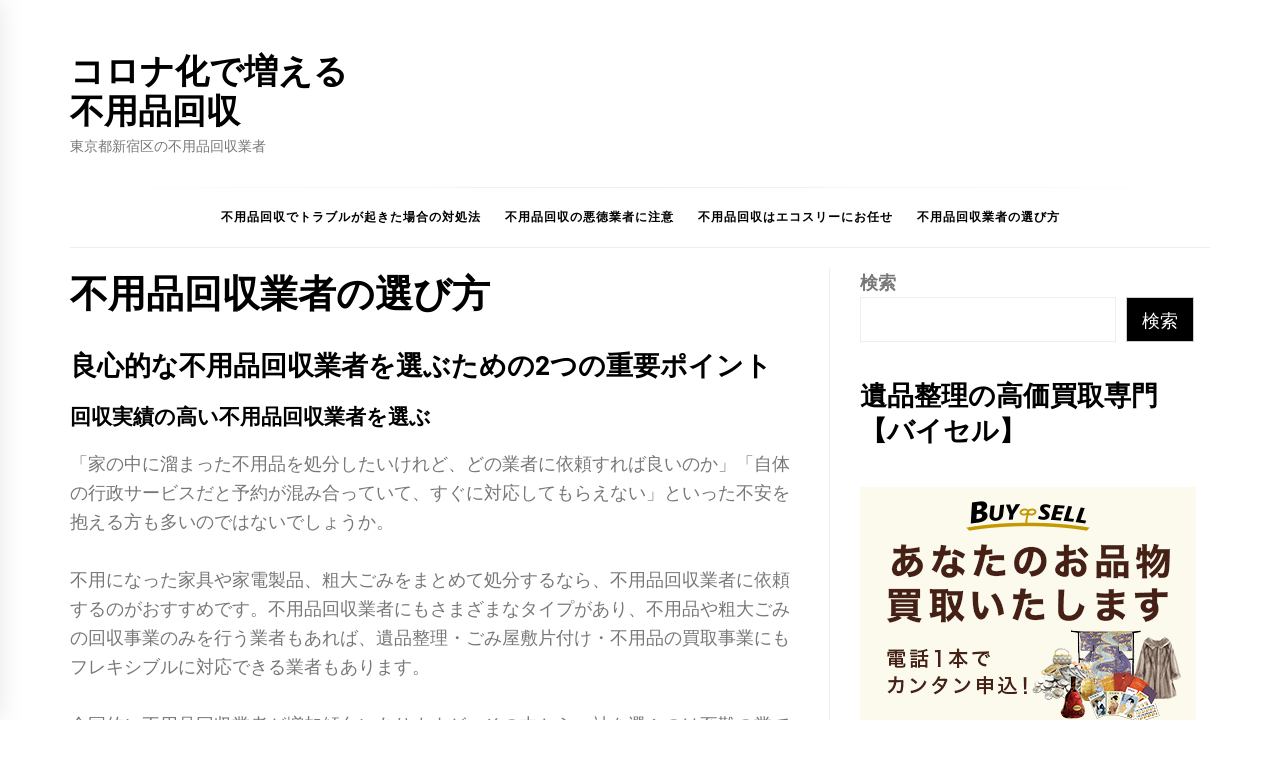

--- FILE ---
content_type: text/html; charset=UTF-8
request_url: https://concierge-junko.com/
body_size: 11998
content:
<!DOCTYPE html>
<html lang="ja">
<head>
    <meta charset="UTF-8">
    <meta name="viewport" content="width=device-width, initial-scale=1.0, maximum-scale=1.0, user-scalable=no" />
    <link rel="profile" href="https://gmpg.org/xfn/11">

    <title>コロナ化で増える不用品回収 &#8211; 東京都新宿区の不用品回収業者</title>
<meta name='robots' content='max-image-preview:large' />
<link rel="alternate" type="application/rss+xml" title="コロナ化で増える不用品回収 &raquo; フィード" href="https://concierge-junko.com/feed/" />
<link rel="alternate" type="application/rss+xml" title="コロナ化で増える不用品回収 &raquo; コメントフィード" href="https://concierge-junko.com/comments/feed/" />
<link rel="alternate" title="oEmbed (JSON)" type="application/json+oembed" href="https://concierge-junko.com/wp-json/oembed/1.0/embed?url=https%3A%2F%2Fconcierge-junko.com%2F" />
<link rel="alternate" title="oEmbed (XML)" type="text/xml+oembed" href="https://concierge-junko.com/wp-json/oembed/1.0/embed?url=https%3A%2F%2Fconcierge-junko.com%2F&#038;format=xml" />
<style id='wp-img-auto-sizes-contain-inline-css' type='text/css'>
img:is([sizes=auto i],[sizes^="auto," i]){contain-intrinsic-size:3000px 1500px}
/*# sourceURL=wp-img-auto-sizes-contain-inline-css */
</style>
<style id='wp-emoji-styles-inline-css' type='text/css'>

	img.wp-smiley, img.emoji {
		display: inline !important;
		border: none !important;
		box-shadow: none !important;
		height: 1em !important;
		width: 1em !important;
		margin: 0 0.07em !important;
		vertical-align: -0.1em !important;
		background: none !important;
		padding: 0 !important;
	}
/*# sourceURL=wp-emoji-styles-inline-css */
</style>
<style id='wp-block-library-inline-css' type='text/css'>
:root{--wp-block-synced-color:#7a00df;--wp-block-synced-color--rgb:122,0,223;--wp-bound-block-color:var(--wp-block-synced-color);--wp-editor-canvas-background:#ddd;--wp-admin-theme-color:#007cba;--wp-admin-theme-color--rgb:0,124,186;--wp-admin-theme-color-darker-10:#006ba1;--wp-admin-theme-color-darker-10--rgb:0,107,160.5;--wp-admin-theme-color-darker-20:#005a87;--wp-admin-theme-color-darker-20--rgb:0,90,135;--wp-admin-border-width-focus:2px}@media (min-resolution:192dpi){:root{--wp-admin-border-width-focus:1.5px}}.wp-element-button{cursor:pointer}:root .has-very-light-gray-background-color{background-color:#eee}:root .has-very-dark-gray-background-color{background-color:#313131}:root .has-very-light-gray-color{color:#eee}:root .has-very-dark-gray-color{color:#313131}:root .has-vivid-green-cyan-to-vivid-cyan-blue-gradient-background{background:linear-gradient(135deg,#00d084,#0693e3)}:root .has-purple-crush-gradient-background{background:linear-gradient(135deg,#34e2e4,#4721fb 50%,#ab1dfe)}:root .has-hazy-dawn-gradient-background{background:linear-gradient(135deg,#faaca8,#dad0ec)}:root .has-subdued-olive-gradient-background{background:linear-gradient(135deg,#fafae1,#67a671)}:root .has-atomic-cream-gradient-background{background:linear-gradient(135deg,#fdd79a,#004a59)}:root .has-nightshade-gradient-background{background:linear-gradient(135deg,#330968,#31cdcf)}:root .has-midnight-gradient-background{background:linear-gradient(135deg,#020381,#2874fc)}:root{--wp--preset--font-size--normal:16px;--wp--preset--font-size--huge:42px}.has-regular-font-size{font-size:1em}.has-larger-font-size{font-size:2.625em}.has-normal-font-size{font-size:var(--wp--preset--font-size--normal)}.has-huge-font-size{font-size:var(--wp--preset--font-size--huge)}.has-text-align-center{text-align:center}.has-text-align-left{text-align:left}.has-text-align-right{text-align:right}.has-fit-text{white-space:nowrap!important}#end-resizable-editor-section{display:none}.aligncenter{clear:both}.items-justified-left{justify-content:flex-start}.items-justified-center{justify-content:center}.items-justified-right{justify-content:flex-end}.items-justified-space-between{justify-content:space-between}.screen-reader-text{border:0;clip-path:inset(50%);height:1px;margin:-1px;overflow:hidden;padding:0;position:absolute;width:1px;word-wrap:normal!important}.screen-reader-text:focus{background-color:#ddd;clip-path:none;color:#444;display:block;font-size:1em;height:auto;left:5px;line-height:normal;padding:15px 23px 14px;text-decoration:none;top:5px;width:auto;z-index:100000}html :where(.has-border-color){border-style:solid}html :where([style*=border-top-color]){border-top-style:solid}html :where([style*=border-right-color]){border-right-style:solid}html :where([style*=border-bottom-color]){border-bottom-style:solid}html :where([style*=border-left-color]){border-left-style:solid}html :where([style*=border-width]){border-style:solid}html :where([style*=border-top-width]){border-top-style:solid}html :where([style*=border-right-width]){border-right-style:solid}html :where([style*=border-bottom-width]){border-bottom-style:solid}html :where([style*=border-left-width]){border-left-style:solid}html :where(img[class*=wp-image-]){height:auto;max-width:100%}:where(figure){margin:0 0 1em}html :where(.is-position-sticky){--wp-admin--admin-bar--position-offset:var(--wp-admin--admin-bar--height,0px)}@media screen and (max-width:600px){html :where(.is-position-sticky){--wp-admin--admin-bar--position-offset:0px}}

/*# sourceURL=wp-block-library-inline-css */
</style><style id='wp-block-heading-inline-css' type='text/css'>
h1:where(.wp-block-heading).has-background,h2:where(.wp-block-heading).has-background,h3:where(.wp-block-heading).has-background,h4:where(.wp-block-heading).has-background,h5:where(.wp-block-heading).has-background,h6:where(.wp-block-heading).has-background{padding:1.25em 2.375em}h1.has-text-align-left[style*=writing-mode]:where([style*=vertical-lr]),h1.has-text-align-right[style*=writing-mode]:where([style*=vertical-rl]),h2.has-text-align-left[style*=writing-mode]:where([style*=vertical-lr]),h2.has-text-align-right[style*=writing-mode]:where([style*=vertical-rl]),h3.has-text-align-left[style*=writing-mode]:where([style*=vertical-lr]),h3.has-text-align-right[style*=writing-mode]:where([style*=vertical-rl]),h4.has-text-align-left[style*=writing-mode]:where([style*=vertical-lr]),h4.has-text-align-right[style*=writing-mode]:where([style*=vertical-rl]),h5.has-text-align-left[style*=writing-mode]:where([style*=vertical-lr]),h5.has-text-align-right[style*=writing-mode]:where([style*=vertical-rl]),h6.has-text-align-left[style*=writing-mode]:where([style*=vertical-lr]),h6.has-text-align-right[style*=writing-mode]:where([style*=vertical-rl]){rotate:180deg}
/*# sourceURL=https://concierge-junko.com/wp-includes/blocks/heading/style.min.css */
</style>
<style id='wp-block-image-inline-css' type='text/css'>
.wp-block-image>a,.wp-block-image>figure>a{display:inline-block}.wp-block-image img{box-sizing:border-box;height:auto;max-width:100%;vertical-align:bottom}@media not (prefers-reduced-motion){.wp-block-image img.hide{visibility:hidden}.wp-block-image img.show{animation:show-content-image .4s}}.wp-block-image[style*=border-radius] img,.wp-block-image[style*=border-radius]>a{border-radius:inherit}.wp-block-image.has-custom-border img{box-sizing:border-box}.wp-block-image.aligncenter{text-align:center}.wp-block-image.alignfull>a,.wp-block-image.alignwide>a{width:100%}.wp-block-image.alignfull img,.wp-block-image.alignwide img{height:auto;width:100%}.wp-block-image .aligncenter,.wp-block-image .alignleft,.wp-block-image .alignright,.wp-block-image.aligncenter,.wp-block-image.alignleft,.wp-block-image.alignright{display:table}.wp-block-image .aligncenter>figcaption,.wp-block-image .alignleft>figcaption,.wp-block-image .alignright>figcaption,.wp-block-image.aligncenter>figcaption,.wp-block-image.alignleft>figcaption,.wp-block-image.alignright>figcaption{caption-side:bottom;display:table-caption}.wp-block-image .alignleft{float:left;margin:.5em 1em .5em 0}.wp-block-image .alignright{float:right;margin:.5em 0 .5em 1em}.wp-block-image .aligncenter{margin-left:auto;margin-right:auto}.wp-block-image :where(figcaption){margin-bottom:1em;margin-top:.5em}.wp-block-image.is-style-circle-mask img{border-radius:9999px}@supports ((-webkit-mask-image:none) or (mask-image:none)) or (-webkit-mask-image:none){.wp-block-image.is-style-circle-mask img{border-radius:0;-webkit-mask-image:url('data:image/svg+xml;utf8,<svg viewBox="0 0 100 100" xmlns="http://www.w3.org/2000/svg"><circle cx="50" cy="50" r="50"/></svg>');mask-image:url('data:image/svg+xml;utf8,<svg viewBox="0 0 100 100" xmlns="http://www.w3.org/2000/svg"><circle cx="50" cy="50" r="50"/></svg>');mask-mode:alpha;-webkit-mask-position:center;mask-position:center;-webkit-mask-repeat:no-repeat;mask-repeat:no-repeat;-webkit-mask-size:contain;mask-size:contain}}:root :where(.wp-block-image.is-style-rounded img,.wp-block-image .is-style-rounded img){border-radius:9999px}.wp-block-image figure{margin:0}.wp-lightbox-container{display:flex;flex-direction:column;position:relative}.wp-lightbox-container img{cursor:zoom-in}.wp-lightbox-container img:hover+button{opacity:1}.wp-lightbox-container button{align-items:center;backdrop-filter:blur(16px) saturate(180%);background-color:#5a5a5a40;border:none;border-radius:4px;cursor:zoom-in;display:flex;height:20px;justify-content:center;opacity:0;padding:0;position:absolute;right:16px;text-align:center;top:16px;width:20px;z-index:100}@media not (prefers-reduced-motion){.wp-lightbox-container button{transition:opacity .2s ease}}.wp-lightbox-container button:focus-visible{outline:3px auto #5a5a5a40;outline:3px auto -webkit-focus-ring-color;outline-offset:3px}.wp-lightbox-container button:hover{cursor:pointer;opacity:1}.wp-lightbox-container button:focus{opacity:1}.wp-lightbox-container button:focus,.wp-lightbox-container button:hover,.wp-lightbox-container button:not(:hover):not(:active):not(.has-background){background-color:#5a5a5a40;border:none}.wp-lightbox-overlay{box-sizing:border-box;cursor:zoom-out;height:100vh;left:0;overflow:hidden;position:fixed;top:0;visibility:hidden;width:100%;z-index:100000}.wp-lightbox-overlay .close-button{align-items:center;cursor:pointer;display:flex;justify-content:center;min-height:40px;min-width:40px;padding:0;position:absolute;right:calc(env(safe-area-inset-right) + 16px);top:calc(env(safe-area-inset-top) + 16px);z-index:5000000}.wp-lightbox-overlay .close-button:focus,.wp-lightbox-overlay .close-button:hover,.wp-lightbox-overlay .close-button:not(:hover):not(:active):not(.has-background){background:none;border:none}.wp-lightbox-overlay .lightbox-image-container{height:var(--wp--lightbox-container-height);left:50%;overflow:hidden;position:absolute;top:50%;transform:translate(-50%,-50%);transform-origin:top left;width:var(--wp--lightbox-container-width);z-index:9999999999}.wp-lightbox-overlay .wp-block-image{align-items:center;box-sizing:border-box;display:flex;height:100%;justify-content:center;margin:0;position:relative;transform-origin:0 0;width:100%;z-index:3000000}.wp-lightbox-overlay .wp-block-image img{height:var(--wp--lightbox-image-height);min-height:var(--wp--lightbox-image-height);min-width:var(--wp--lightbox-image-width);width:var(--wp--lightbox-image-width)}.wp-lightbox-overlay .wp-block-image figcaption{display:none}.wp-lightbox-overlay button{background:none;border:none}.wp-lightbox-overlay .scrim{background-color:#fff;height:100%;opacity:.9;position:absolute;width:100%;z-index:2000000}.wp-lightbox-overlay.active{visibility:visible}@media not (prefers-reduced-motion){.wp-lightbox-overlay.active{animation:turn-on-visibility .25s both}.wp-lightbox-overlay.active img{animation:turn-on-visibility .35s both}.wp-lightbox-overlay.show-closing-animation:not(.active){animation:turn-off-visibility .35s both}.wp-lightbox-overlay.show-closing-animation:not(.active) img{animation:turn-off-visibility .25s both}.wp-lightbox-overlay.zoom.active{animation:none;opacity:1;visibility:visible}.wp-lightbox-overlay.zoom.active .lightbox-image-container{animation:lightbox-zoom-in .4s}.wp-lightbox-overlay.zoom.active .lightbox-image-container img{animation:none}.wp-lightbox-overlay.zoom.active .scrim{animation:turn-on-visibility .4s forwards}.wp-lightbox-overlay.zoom.show-closing-animation:not(.active){animation:none}.wp-lightbox-overlay.zoom.show-closing-animation:not(.active) .lightbox-image-container{animation:lightbox-zoom-out .4s}.wp-lightbox-overlay.zoom.show-closing-animation:not(.active) .lightbox-image-container img{animation:none}.wp-lightbox-overlay.zoom.show-closing-animation:not(.active) .scrim{animation:turn-off-visibility .4s forwards}}@keyframes show-content-image{0%{visibility:hidden}99%{visibility:hidden}to{visibility:visible}}@keyframes turn-on-visibility{0%{opacity:0}to{opacity:1}}@keyframes turn-off-visibility{0%{opacity:1;visibility:visible}99%{opacity:0;visibility:visible}to{opacity:0;visibility:hidden}}@keyframes lightbox-zoom-in{0%{transform:translate(calc((-100vw + var(--wp--lightbox-scrollbar-width))/2 + var(--wp--lightbox-initial-left-position)),calc(-50vh + var(--wp--lightbox-initial-top-position))) scale(var(--wp--lightbox-scale))}to{transform:translate(-50%,-50%) scale(1)}}@keyframes lightbox-zoom-out{0%{transform:translate(-50%,-50%) scale(1);visibility:visible}99%{visibility:visible}to{transform:translate(calc((-100vw + var(--wp--lightbox-scrollbar-width))/2 + var(--wp--lightbox-initial-left-position)),calc(-50vh + var(--wp--lightbox-initial-top-position))) scale(var(--wp--lightbox-scale));visibility:hidden}}
/*# sourceURL=https://concierge-junko.com/wp-includes/blocks/image/style.min.css */
</style>
<style id='wp-block-image-theme-inline-css' type='text/css'>
:root :where(.wp-block-image figcaption){color:#555;font-size:13px;text-align:center}.is-dark-theme :root :where(.wp-block-image figcaption){color:#ffffffa6}.wp-block-image{margin:0 0 1em}
/*# sourceURL=https://concierge-junko.com/wp-includes/blocks/image/theme.min.css */
</style>
<style id='wp-block-list-inline-css' type='text/css'>
ol,ul{box-sizing:border-box}:root :where(.wp-block-list.has-background){padding:1.25em 2.375em}
/*# sourceURL=https://concierge-junko.com/wp-includes/blocks/list/style.min.css */
</style>
<style id='wp-block-search-inline-css' type='text/css'>
.wp-block-search__button{margin-left:10px;word-break:normal}.wp-block-search__button.has-icon{line-height:0}.wp-block-search__button svg{height:1.25em;min-height:24px;min-width:24px;width:1.25em;fill:currentColor;vertical-align:text-bottom}:where(.wp-block-search__button){border:1px solid #ccc;padding:6px 10px}.wp-block-search__inside-wrapper{display:flex;flex:auto;flex-wrap:nowrap;max-width:100%}.wp-block-search__label{width:100%}.wp-block-search.wp-block-search__button-only .wp-block-search__button{box-sizing:border-box;display:flex;flex-shrink:0;justify-content:center;margin-left:0;max-width:100%}.wp-block-search.wp-block-search__button-only .wp-block-search__inside-wrapper{min-width:0!important;transition-property:width}.wp-block-search.wp-block-search__button-only .wp-block-search__input{flex-basis:100%;transition-duration:.3s}.wp-block-search.wp-block-search__button-only.wp-block-search__searchfield-hidden,.wp-block-search.wp-block-search__button-only.wp-block-search__searchfield-hidden .wp-block-search__inside-wrapper{overflow:hidden}.wp-block-search.wp-block-search__button-only.wp-block-search__searchfield-hidden .wp-block-search__input{border-left-width:0!important;border-right-width:0!important;flex-basis:0;flex-grow:0;margin:0;min-width:0!important;padding-left:0!important;padding-right:0!important;width:0!important}:where(.wp-block-search__input){appearance:none;border:1px solid #949494;flex-grow:1;font-family:inherit;font-size:inherit;font-style:inherit;font-weight:inherit;letter-spacing:inherit;line-height:inherit;margin-left:0;margin-right:0;min-width:3rem;padding:8px;text-decoration:unset!important;text-transform:inherit}:where(.wp-block-search__button-inside .wp-block-search__inside-wrapper){background-color:#fff;border:1px solid #949494;box-sizing:border-box;padding:4px}:where(.wp-block-search__button-inside .wp-block-search__inside-wrapper) .wp-block-search__input{border:none;border-radius:0;padding:0 4px}:where(.wp-block-search__button-inside .wp-block-search__inside-wrapper) .wp-block-search__input:focus{outline:none}:where(.wp-block-search__button-inside .wp-block-search__inside-wrapper) :where(.wp-block-search__button){padding:4px 8px}.wp-block-search.aligncenter .wp-block-search__inside-wrapper{margin:auto}.wp-block[data-align=right] .wp-block-search.wp-block-search__button-only .wp-block-search__inside-wrapper{float:right}
/*# sourceURL=https://concierge-junko.com/wp-includes/blocks/search/style.min.css */
</style>
<style id='wp-block-search-theme-inline-css' type='text/css'>
.wp-block-search .wp-block-search__label{font-weight:700}.wp-block-search__button{border:1px solid #ccc;padding:.375em .625em}
/*# sourceURL=https://concierge-junko.com/wp-includes/blocks/search/theme.min.css */
</style>
<style id='wp-block-paragraph-inline-css' type='text/css'>
.is-small-text{font-size:.875em}.is-regular-text{font-size:1em}.is-large-text{font-size:2.25em}.is-larger-text{font-size:3em}.has-drop-cap:not(:focus):first-letter{float:left;font-size:8.4em;font-style:normal;font-weight:100;line-height:.68;margin:.05em .1em 0 0;text-transform:uppercase}body.rtl .has-drop-cap:not(:focus):first-letter{float:none;margin-left:.1em}p.has-drop-cap.has-background{overflow:hidden}:root :where(p.has-background){padding:1.25em 2.375em}:where(p.has-text-color:not(.has-link-color)) a{color:inherit}p.has-text-align-left[style*="writing-mode:vertical-lr"],p.has-text-align-right[style*="writing-mode:vertical-rl"]{rotate:180deg}
/*# sourceURL=https://concierge-junko.com/wp-includes/blocks/paragraph/style.min.css */
</style>
<style id='global-styles-inline-css' type='text/css'>
:root{--wp--preset--aspect-ratio--square: 1;--wp--preset--aspect-ratio--4-3: 4/3;--wp--preset--aspect-ratio--3-4: 3/4;--wp--preset--aspect-ratio--3-2: 3/2;--wp--preset--aspect-ratio--2-3: 2/3;--wp--preset--aspect-ratio--16-9: 16/9;--wp--preset--aspect-ratio--9-16: 9/16;--wp--preset--color--black: #000000;--wp--preset--color--cyan-bluish-gray: #abb8c3;--wp--preset--color--white: #ffffff;--wp--preset--color--pale-pink: #f78da7;--wp--preset--color--vivid-red: #cf2e2e;--wp--preset--color--luminous-vivid-orange: #ff6900;--wp--preset--color--luminous-vivid-amber: #fcb900;--wp--preset--color--light-green-cyan: #7bdcb5;--wp--preset--color--vivid-green-cyan: #00d084;--wp--preset--color--pale-cyan-blue: #8ed1fc;--wp--preset--color--vivid-cyan-blue: #0693e3;--wp--preset--color--vivid-purple: #9b51e0;--wp--preset--gradient--vivid-cyan-blue-to-vivid-purple: linear-gradient(135deg,rgb(6,147,227) 0%,rgb(155,81,224) 100%);--wp--preset--gradient--light-green-cyan-to-vivid-green-cyan: linear-gradient(135deg,rgb(122,220,180) 0%,rgb(0,208,130) 100%);--wp--preset--gradient--luminous-vivid-amber-to-luminous-vivid-orange: linear-gradient(135deg,rgb(252,185,0) 0%,rgb(255,105,0) 100%);--wp--preset--gradient--luminous-vivid-orange-to-vivid-red: linear-gradient(135deg,rgb(255,105,0) 0%,rgb(207,46,46) 100%);--wp--preset--gradient--very-light-gray-to-cyan-bluish-gray: linear-gradient(135deg,rgb(238,238,238) 0%,rgb(169,184,195) 100%);--wp--preset--gradient--cool-to-warm-spectrum: linear-gradient(135deg,rgb(74,234,220) 0%,rgb(151,120,209) 20%,rgb(207,42,186) 40%,rgb(238,44,130) 60%,rgb(251,105,98) 80%,rgb(254,248,76) 100%);--wp--preset--gradient--blush-light-purple: linear-gradient(135deg,rgb(255,206,236) 0%,rgb(152,150,240) 100%);--wp--preset--gradient--blush-bordeaux: linear-gradient(135deg,rgb(254,205,165) 0%,rgb(254,45,45) 50%,rgb(107,0,62) 100%);--wp--preset--gradient--luminous-dusk: linear-gradient(135deg,rgb(255,203,112) 0%,rgb(199,81,192) 50%,rgb(65,88,208) 100%);--wp--preset--gradient--pale-ocean: linear-gradient(135deg,rgb(255,245,203) 0%,rgb(182,227,212) 50%,rgb(51,167,181) 100%);--wp--preset--gradient--electric-grass: linear-gradient(135deg,rgb(202,248,128) 0%,rgb(113,206,126) 100%);--wp--preset--gradient--midnight: linear-gradient(135deg,rgb(2,3,129) 0%,rgb(40,116,252) 100%);--wp--preset--font-size--small: 13px;--wp--preset--font-size--medium: 20px;--wp--preset--font-size--large: 36px;--wp--preset--font-size--x-large: 42px;--wp--preset--spacing--20: 0.44rem;--wp--preset--spacing--30: 0.67rem;--wp--preset--spacing--40: 1rem;--wp--preset--spacing--50: 1.5rem;--wp--preset--spacing--60: 2.25rem;--wp--preset--spacing--70: 3.38rem;--wp--preset--spacing--80: 5.06rem;--wp--preset--shadow--natural: 6px 6px 9px rgba(0, 0, 0, 0.2);--wp--preset--shadow--deep: 12px 12px 50px rgba(0, 0, 0, 0.4);--wp--preset--shadow--sharp: 6px 6px 0px rgba(0, 0, 0, 0.2);--wp--preset--shadow--outlined: 6px 6px 0px -3px rgb(255, 255, 255), 6px 6px rgb(0, 0, 0);--wp--preset--shadow--crisp: 6px 6px 0px rgb(0, 0, 0);}:where(.is-layout-flex){gap: 0.5em;}:where(.is-layout-grid){gap: 0.5em;}body .is-layout-flex{display: flex;}.is-layout-flex{flex-wrap: wrap;align-items: center;}.is-layout-flex > :is(*, div){margin: 0;}body .is-layout-grid{display: grid;}.is-layout-grid > :is(*, div){margin: 0;}:where(.wp-block-columns.is-layout-flex){gap: 2em;}:where(.wp-block-columns.is-layout-grid){gap: 2em;}:where(.wp-block-post-template.is-layout-flex){gap: 1.25em;}:where(.wp-block-post-template.is-layout-grid){gap: 1.25em;}.has-black-color{color: var(--wp--preset--color--black) !important;}.has-cyan-bluish-gray-color{color: var(--wp--preset--color--cyan-bluish-gray) !important;}.has-white-color{color: var(--wp--preset--color--white) !important;}.has-pale-pink-color{color: var(--wp--preset--color--pale-pink) !important;}.has-vivid-red-color{color: var(--wp--preset--color--vivid-red) !important;}.has-luminous-vivid-orange-color{color: var(--wp--preset--color--luminous-vivid-orange) !important;}.has-luminous-vivid-amber-color{color: var(--wp--preset--color--luminous-vivid-amber) !important;}.has-light-green-cyan-color{color: var(--wp--preset--color--light-green-cyan) !important;}.has-vivid-green-cyan-color{color: var(--wp--preset--color--vivid-green-cyan) !important;}.has-pale-cyan-blue-color{color: var(--wp--preset--color--pale-cyan-blue) !important;}.has-vivid-cyan-blue-color{color: var(--wp--preset--color--vivid-cyan-blue) !important;}.has-vivid-purple-color{color: var(--wp--preset--color--vivid-purple) !important;}.has-black-background-color{background-color: var(--wp--preset--color--black) !important;}.has-cyan-bluish-gray-background-color{background-color: var(--wp--preset--color--cyan-bluish-gray) !important;}.has-white-background-color{background-color: var(--wp--preset--color--white) !important;}.has-pale-pink-background-color{background-color: var(--wp--preset--color--pale-pink) !important;}.has-vivid-red-background-color{background-color: var(--wp--preset--color--vivid-red) !important;}.has-luminous-vivid-orange-background-color{background-color: var(--wp--preset--color--luminous-vivid-orange) !important;}.has-luminous-vivid-amber-background-color{background-color: var(--wp--preset--color--luminous-vivid-amber) !important;}.has-light-green-cyan-background-color{background-color: var(--wp--preset--color--light-green-cyan) !important;}.has-vivid-green-cyan-background-color{background-color: var(--wp--preset--color--vivid-green-cyan) !important;}.has-pale-cyan-blue-background-color{background-color: var(--wp--preset--color--pale-cyan-blue) !important;}.has-vivid-cyan-blue-background-color{background-color: var(--wp--preset--color--vivid-cyan-blue) !important;}.has-vivid-purple-background-color{background-color: var(--wp--preset--color--vivid-purple) !important;}.has-black-border-color{border-color: var(--wp--preset--color--black) !important;}.has-cyan-bluish-gray-border-color{border-color: var(--wp--preset--color--cyan-bluish-gray) !important;}.has-white-border-color{border-color: var(--wp--preset--color--white) !important;}.has-pale-pink-border-color{border-color: var(--wp--preset--color--pale-pink) !important;}.has-vivid-red-border-color{border-color: var(--wp--preset--color--vivid-red) !important;}.has-luminous-vivid-orange-border-color{border-color: var(--wp--preset--color--luminous-vivid-orange) !important;}.has-luminous-vivid-amber-border-color{border-color: var(--wp--preset--color--luminous-vivid-amber) !important;}.has-light-green-cyan-border-color{border-color: var(--wp--preset--color--light-green-cyan) !important;}.has-vivid-green-cyan-border-color{border-color: var(--wp--preset--color--vivid-green-cyan) !important;}.has-pale-cyan-blue-border-color{border-color: var(--wp--preset--color--pale-cyan-blue) !important;}.has-vivid-cyan-blue-border-color{border-color: var(--wp--preset--color--vivid-cyan-blue) !important;}.has-vivid-purple-border-color{border-color: var(--wp--preset--color--vivid-purple) !important;}.has-vivid-cyan-blue-to-vivid-purple-gradient-background{background: var(--wp--preset--gradient--vivid-cyan-blue-to-vivid-purple) !important;}.has-light-green-cyan-to-vivid-green-cyan-gradient-background{background: var(--wp--preset--gradient--light-green-cyan-to-vivid-green-cyan) !important;}.has-luminous-vivid-amber-to-luminous-vivid-orange-gradient-background{background: var(--wp--preset--gradient--luminous-vivid-amber-to-luminous-vivid-orange) !important;}.has-luminous-vivid-orange-to-vivid-red-gradient-background{background: var(--wp--preset--gradient--luminous-vivid-orange-to-vivid-red) !important;}.has-very-light-gray-to-cyan-bluish-gray-gradient-background{background: var(--wp--preset--gradient--very-light-gray-to-cyan-bluish-gray) !important;}.has-cool-to-warm-spectrum-gradient-background{background: var(--wp--preset--gradient--cool-to-warm-spectrum) !important;}.has-blush-light-purple-gradient-background{background: var(--wp--preset--gradient--blush-light-purple) !important;}.has-blush-bordeaux-gradient-background{background: var(--wp--preset--gradient--blush-bordeaux) !important;}.has-luminous-dusk-gradient-background{background: var(--wp--preset--gradient--luminous-dusk) !important;}.has-pale-ocean-gradient-background{background: var(--wp--preset--gradient--pale-ocean) !important;}.has-electric-grass-gradient-background{background: var(--wp--preset--gradient--electric-grass) !important;}.has-midnight-gradient-background{background: var(--wp--preset--gradient--midnight) !important;}.has-small-font-size{font-size: var(--wp--preset--font-size--small) !important;}.has-medium-font-size{font-size: var(--wp--preset--font-size--medium) !important;}.has-large-font-size{font-size: var(--wp--preset--font-size--large) !important;}.has-x-large-font-size{font-size: var(--wp--preset--font-size--x-large) !important;}
/*# sourceURL=global-styles-inline-css */
</style>

<style id='classic-theme-styles-inline-css' type='text/css'>
/*! This file is auto-generated */
.wp-block-button__link{color:#fff;background-color:#32373c;border-radius:9999px;box-shadow:none;text-decoration:none;padding:calc(.667em + 2px) calc(1.333em + 2px);font-size:1.125em}.wp-block-file__button{background:#32373c;color:#fff;text-decoration:none}
/*# sourceURL=/wp-includes/css/classic-themes.min.css */
</style>
<link rel='stylesheet' id='blog-prime-google-fonts-css' href='https://concierge-junko.com/wp-content/fonts/b516580fa5e94f1a47879ba39087204c.css?ver=1.4.1' type='text/css' media='all' />
<link rel='stylesheet' id='ionicons-css' href='https://concierge-junko.com/wp-content/themes/blog-prime/assets/lib/ionicons/css/ionicons.min.css?ver=6.9' type='text/css' media='all' />
<link rel='stylesheet' id='slick-css' href='https://concierge-junko.com/wp-content/themes/blog-prime/assets/lib/slick/css/slick.min.css?ver=6.9' type='text/css' media='all' />
<link rel='stylesheet' id='magnific-popup-css' href='https://concierge-junko.com/wp-content/themes/blog-prime/assets/lib/magnific-popup/magnific-popup.css?ver=6.9' type='text/css' media='all' />
<link rel='stylesheet' id='sidr-nav-css' href='https://concierge-junko.com/wp-content/themes/blog-prime/assets/lib/sidr/css/jquery.sidr.dark.css?ver=6.9' type='text/css' media='all' />
<link rel='stylesheet' id='aos-css' href='https://concierge-junko.com/wp-content/themes/blog-prime/assets/lib/aos/css/aos.css?ver=6.9' type='text/css' media='all' />
<link rel='stylesheet' id='blog-prime-style-css' href='https://concierge-junko.com/wp-content/themes/blog-prime/style.css?ver=1.4.1' type='text/css' media='all' />
<script type="text/javascript" src="https://concierge-junko.com/wp-includes/js/jquery/jquery.min.js?ver=3.7.1" id="jquery-core-js"></script>
<script type="text/javascript" src="https://concierge-junko.com/wp-includes/js/jquery/jquery-migrate.min.js?ver=3.4.1" id="jquery-migrate-js"></script>
<link rel="https://api.w.org/" href="https://concierge-junko.com/wp-json/" /><link rel="alternate" title="JSON" type="application/json" href="https://concierge-junko.com/wp-json/wp/v2/pages/6" /><link rel="EditURI" type="application/rsd+xml" title="RSD" href="https://concierge-junko.com/xmlrpc.php?rsd" />
<meta name="generator" content="WordPress 6.9" />
<link rel="canonical" href="https://concierge-junko.com/" />
<link rel='shortlink' href='https://concierge-junko.com/' />
</head>

<body class="home wp-singular page-template-default page page-id-6 wp-embed-responsive wp-theme-blog-prime right-sidebar no-offcanvas">

<div id="page" class="site">
    <a class="skip-link screen-reader-text" href="#content">コンテンツへスキップ</a>

    
    <header id="masthead" class="site-header " >
        
        <div class="site-middlebar twp-align-left">
            <div class="wrapper">
                <div class="middlebar-items">

                    <div class="site-branding">
                                                    <p class="site-title">
                                <a href="https://concierge-junko.com/" rel="home">コロナ化で増える不用品回収</a>
                            </p>
                                                    <p class="site-description">
                               <span>東京都新宿区の不用品回収業者</span>
                            </p>
                                            </div><!-- .site-branding -->

                    
                </div>
            </div>
        </div>
        <nav id="site-navigation" class="main-navigation">
            <div class="wrapper">
                <div class="navigation-area">

                                        <div class="nav-right">
                        
                                                
                    </div>

                    <div class="toggle-menu" aria-controls="primary-menu" aria-expanded="false">
                        <a class="offcanvas-toggle" href="#">
                            <div class="trigger-icon">
                               <span class="menu-label">
                                    メニュー                                </span>
                            </div>
                        </a>
                    </div>

                    <div id="primary-menu" class="menu"><ul>
<li class="page_item page-item-13"><a href="https://concierge-junko.com/%e4%b8%8d%e7%94%a8%e5%93%81%e5%9b%9e%e5%8f%8e%e3%81%a7%e3%83%88%e3%83%a9%e3%83%96%e3%83%ab%e3%81%8c%e8%b5%b7%e3%81%8d%e3%81%9f%e5%a0%b4%e5%90%88%e3%81%ae%e5%af%be%e5%87%a6%e6%b3%95/">不用品回収でトラブルが起きた場合の対処法</a></li>
<li class="page_item page-item-10"><a href="https://concierge-junko.com/%e4%b8%8d%e7%94%a8%e5%93%81%e5%9b%9e%e5%8f%8e%e3%81%ae%e6%82%aa%e5%be%b3%e6%a5%ad%e8%80%85%e3%81%ab%e6%b3%a8%e6%84%8f/">不用品回収の悪徳業者に注意</a></li>
<li class="page_item page-item-15"><a href="https://concierge-junko.com/%e4%b8%8d%e7%94%a8%e5%93%81%e5%9b%9e%e5%8f%8e%e3%81%af%e3%82%a8%e3%82%b3%e3%82%b9%e3%83%aa%e3%83%bc%e3%81%ab%e3%81%8a%e4%bb%bb%e3%81%9b/">不用品回収はエコスリーにお任せ</a></li>
<li class="page_item page-item-6 current_page_item"><a href="https://concierge-junko.com/" aria-current="page">不用品回収業者の選び方</a></li>
</ul></div>
                </div>
            </div>
        </nav><!-- #site-navigation -->
    </header><!-- #masthead -->

    
    
    <div id="content" class="site-content">
	<div id="primary" class="content-area">
		<main id="main" class="site-main">

				        	<header class="entry-header"><h1 class="entry-title entry-title-big">不用品回収業者の選び方</h1></header>
	        
<article id="post-6" class="post-6 page type-page status-publish hentry">

	<div class="entry-content">
		
<h2 class="wp-block-heading">良心的な不用品回収業者を選ぶための2つの重要ポイント</h2>



<h3 class="wp-block-heading">回収実績の高い不用品回収業者を選ぶ</h3>



<p>「家の中に溜まった不用品を処分したいけれど、どの業者に依頼すれば良いのか」「自体の行政サービスだと予約が混み合っていて、すぐに対応してもらえない」といった不安を抱える方も多いのではないでしょうか。<br><br>不用になった家具や家電製品、粗大ごみをまとめて処分するなら、不用品回収業者に依頼するのがおすすめです。不用品回収業者にもさまざまなタイプがあり、不用品や粗大ごみの回収事業のみを行う業者もあれば、遺品整理・ごみ屋敷片付け・不用品の買取事業にもフレキシブルに対応できる業者もあります。<br><br>全国的に不用品回収業者が増加傾向にありますが、その中から一社を選ぶのは至難の業です。慌てず急がず、時間と労力をかけて複数の業者をピックアップしてみて、各社のサービス内容と回収実績について情報収集しておくと良いでしょう。<br><br>不用品回収業者のホームページを閲覧して、所在地・連絡先電話番号・設立年月日 (創業年月日)・事業内容などの情報をチェックしてみて下さい。</p>



<figure class="wp-block-image size-full"><img fetchpriority="high" decoding="async" width="640" height="427" src="https://concierge-junko.com/wp-content/uploads/2023/03/冷蔵庫の不用品回収.jpg" alt="" class="wp-image-8" srcset="https://concierge-junko.com/wp-content/uploads/2023/03/冷蔵庫の不用品回収.jpg 640w, https://concierge-junko.com/wp-content/uploads/2023/03/冷蔵庫の不用品回収-300x200.jpg 300w" sizes="(max-width: 640px) 100vw, 640px" /></figure>



<h3 class="wp-block-heading">料金体系と補償内容を事前に確認</h3>



<p><a href="https://eco-3.jp/tokyo/shinjuku">新宿区の不用品回収業者</a>で失敗しないためには、各社のサービス内容・料金体系について事前に把握しておく必要があります。<br><br>不用品回収業者独自で料金を設定しているため、複数の業者で料金を比較してみると、同じ依頼内容でも費用が安くなる場合もあれば、割高になるケースもあります。料金が安くてサービスの良い業者をお探しの方は、複数の業者で事前に見積もりを提示してもらうと良いでしょう。<br><br>無料の一括見積もり比較サイトを活用して、複数社で料金体系やサービス内容を比較することもできます。しかし、料金が安いからという単純な理由で急いで業者を決めるのは、あまりおすすめできません。料金が安くてもサービス内容の質が低い業者を選んでしまうと、トラブルになるリスクもあります。<br><br>室内からの不用品搬出作業の際に、床や壁に傷をつけた場合など賠償責任が生じた場合に備えて、損害賠償保険に加入しているかどうか、事前に確認しておくといざという時にも安心です。</p>



<h2 class="wp-block-heading">新宿区の不用品回収</h2>



<p>新宿区では、不用品回収に関して以下のような方法があります。</p>



<ol class="wp-block-list">
<li>新宿区の粗大ごみ回収: 新宿区では、市が指定する日に不用品を出すことができます。粗大ごみ回収の日程や出し方については、新宿区のホームページや区役所の環境衛生課に問い合わせることができます。</li>



<li>不用品回収サービス業者の利用: 新宿区内には、不用品回収を専門に行っている業者があります。これらの業者に依頼することで、不用品を適切に処理してもらうことができます。業者によっては、回収に費用がかかる場合や回収可能な品目に制限がある場合もあるので、事前に確認してください。</li>



<li>リサイクル施設への持ち込み: 不用品のうち、リサイクル可能なものや再利用できるものがある場合は、新宿区内のリサイクル施設に持ち込むことができます。リサイクル施設は、新宿区のホームページや区役所の環境衛生課で詳細を確認してください。</li>
</ol>



<p>不用品を処分する際には、環境に配慮した方法を選ぶことが重要です。再利用やリサイクルが可能な品目は、それぞれの方法で適切に処理されることになります。また、区の指定する回収日や業者の手配方法、料金などは、新宿区の公式ウェブサイトや区役所にお問い合わせいただくことをおすすめします。</p>
	</div><!-- .entry-content -->

	</article><!-- #post-6 -->

		</main><!-- #main -->
	</div><!-- #primary -->


<aside id="secondary" class="widget-area">
	<div id="block-2" class="widget widget_block widget_search"><form role="search" method="get" action="https://concierge-junko.com/" class="wp-block-search__button-outside wp-block-search__text-button wp-block-search"    ><label class="wp-block-search__label" for="wp-block-search__input-1" >検索</label><div class="wp-block-search__inside-wrapper" ><input class="wp-block-search__input" id="wp-block-search__input-1" placeholder="" value="" type="search" name="s" required /><button aria-label="検索" class="wp-block-search__button wp-element-button" type="submit" >検索</button></div></form></div><div id="block-7" class="widget widget_block">
<h2 class="wp-block-heading">遺品整理の高価買取専門【バイセル】</h2>
</div><div id="block-8" class="widget widget_block widget_media_image">
<figure class="wp-block-image"><img decoding="async" src="https://www20.a8.net/svt/bgt?aid=220525974303&amp;wid=006&amp;eno=01&amp;mid=s00000012923013011000&amp;mc=1" alt=""/></figure>
</div></aside><!-- #secondary -->

</div><!-- #content -->

<div id="offcanvas-menu">

    <a class="skip-link-offcanvas-menu-first" href="javascript:void(0)"></a>

    <div class="close-offcanvas-menu offcanvas-item">
        <a href="javascript:void(0)" class="offcanvas-close">
            <span>
               閉じる            </span>
            <span class="ion-ios-close-empty meta-icon meta-icon-large"></span>
        </a>
    </div>

    <div id="primary-nav-offcanvas" class="offcanvas-navigation offcanvas-item">
        <div class="offcanvas-title">
            メニュー        </div>
        <div id="primary-menu" class="menu"><ul>
<li class="page_item page-item-13"><a href="https://concierge-junko.com/%e4%b8%8d%e7%94%a8%e5%93%81%e5%9b%9e%e5%8f%8e%e3%81%a7%e3%83%88%e3%83%a9%e3%83%96%e3%83%ab%e3%81%8c%e8%b5%b7%e3%81%8d%e3%81%9f%e5%a0%b4%e5%90%88%e3%81%ae%e5%af%be%e5%87%a6%e6%b3%95/">不用品回収でトラブルが起きた場合の対処法</a></li>
<li class="page_item page-item-10"><a href="https://concierge-junko.com/%e4%b8%8d%e7%94%a8%e5%93%81%e5%9b%9e%e5%8f%8e%e3%81%ae%e6%82%aa%e5%be%b3%e6%a5%ad%e8%80%85%e3%81%ab%e6%b3%a8%e6%84%8f/">不用品回収の悪徳業者に注意</a></li>
<li class="page_item page-item-15"><a href="https://concierge-junko.com/%e4%b8%8d%e7%94%a8%e5%93%81%e5%9b%9e%e5%8f%8e%e3%81%af%e3%82%a8%e3%82%b3%e3%82%b9%e3%83%aa%e3%83%bc%e3%81%ab%e3%81%8a%e4%bb%bb%e3%81%9b/">不用品回収はエコスリーにお任せ</a></li>
<li class="page_item page-item-6 current_page_item"><a href="https://concierge-junko.com/" aria-current="page">不用品回収業者の選び方</a></li>
</ul></div>
    </div>
        
    
    <a class="skip-link-offcanvas-menu-last" href="javascript:void(0)"></a>
    
</div>




<footer id="colophon" class="site-footer">

    
        <div class="footer-top footer-column-3">
            <div class="wrapper">
                <div class="footer-grid twp-row">
                                            <div class="column column-1">
                            <div id="block-9" class="widget widget_block">■住所
東京都新宿区西五軒町3-18セントヒルズ神楽坂

TEL/FAX：03-3255-8526</div>                        </div>
                    
                    
                                    </div>
            </div>
        </div>

    
        <div class="footer-bottom">
        <div class="wrapper">
            <div class="site-copyright">
                <div class="site-info">
                    Copyright All rights reserved                    <span class="sep"> | </span>
                    テーマ: <strong>Blog Prime</strong> by <a href="https://www.themeinwp.com/">Themeinwp</a>.                </div><!-- .site-info -->
            </div>
                    </div>
    </div>
</footer><!-- #colophon -->
</div><!-- #page -->

<script type="speculationrules">
{"prefetch":[{"source":"document","where":{"and":[{"href_matches":"/*"},{"not":{"href_matches":["/wp-*.php","/wp-admin/*","/wp-content/uploads/*","/wp-content/*","/wp-content/plugins/*","/wp-content/themes/blog-prime/*","/*\\?(.+)"]}},{"not":{"selector_matches":"a[rel~=\"nofollow\"]"}},{"not":{"selector_matches":".no-prefetch, .no-prefetch a"}}]},"eagerness":"conservative"}]}
</script>
<script type="text/javascript" src="https://concierge-junko.com/wp-content/themes/blog-prime/assets/lib/default/js/skip-link-focus-fix.js?ver=20151215" id="blog-prime-skip-link-focus-fix-js"></script>
<script type="text/javascript" src="https://concierge-junko.com/wp-content/themes/blog-prime/assets/lib/slick/js/slick.min.js?ver=6.9" id="jquery-slick-js"></script>
<script type="text/javascript" src="https://concierge-junko.com/wp-content/themes/blog-prime/assets/lib/magnific-popup/jquery.magnific-popup.min.js?ver=6.9" id="jquery-magnific-popup-js"></script>
<script type="text/javascript" src="https://concierge-junko.com/wp-content/themes/blog-prime/assets/lib/sidr/js/jquery.sidr.min.js?ver=6.9" id="jquery-sidr-js"></script>
<script type="text/javascript" src="https://concierge-junko.com/wp-content/themes/blog-prime/assets/lib/theiaStickySidebar/theia-sticky-sidebar.min.js?ver=6.9" id="theiaStickySidebar-js"></script>
<script type="text/javascript" src="https://concierge-junko.com/wp-content/themes/blog-prime/assets/lib/jquery-match-height/js/jquery.matchHeight.min.js?ver=6.9" id="match-height-js"></script>
<script type="text/javascript" src="https://concierge-junko.com/wp-content/themes/blog-prime/assets/lib/aos/js/aos.js?ver=6.9" id="aos-js"></script>
<script type="text/javascript" src="https://concierge-junko.com/wp-content/themes/blog-prime/assets/lib/twp/js/script.js?ver=6.9" id="blog-prime-custom-script-js"></script>
<script type="text/javascript" id="blog-prime-ajax-js-extra">
/* <![CDATA[ */
var blog_prime_ajax = {"ajax_url":"https://concierge-junko.com/wp-admin/admin-ajax.php","loadmore":"\u3055\u3089\u306b\u8aad\u307f\u8fbc\u3080","nomore":"\u4ed6\u306b\u6295\u7a3f\u306f\u3042\u308a\u307e\u305b\u3093\u3002","loading":"\u8aad\u307f\u8fbc\u307f\u4e2d\u2026"};
//# sourceURL=blog-prime-ajax-js-extra
/* ]]> */
</script>
<script type="text/javascript" src="https://concierge-junko.com/wp-content/themes/blog-prime/assets/lib/twp/js/ajax.js?ver=6.9" id="blog-prime-ajax-js"></script>
<script id="wp-emoji-settings" type="application/json">
{"baseUrl":"https://s.w.org/images/core/emoji/17.0.2/72x72/","ext":".png","svgUrl":"https://s.w.org/images/core/emoji/17.0.2/svg/","svgExt":".svg","source":{"concatemoji":"https://concierge-junko.com/wp-includes/js/wp-emoji-release.min.js?ver=6.9"}}
</script>
<script type="module">
/* <![CDATA[ */
/*! This file is auto-generated */
const a=JSON.parse(document.getElementById("wp-emoji-settings").textContent),o=(window._wpemojiSettings=a,"wpEmojiSettingsSupports"),s=["flag","emoji"];function i(e){try{var t={supportTests:e,timestamp:(new Date).valueOf()};sessionStorage.setItem(o,JSON.stringify(t))}catch(e){}}function c(e,t,n){e.clearRect(0,0,e.canvas.width,e.canvas.height),e.fillText(t,0,0);t=new Uint32Array(e.getImageData(0,0,e.canvas.width,e.canvas.height).data);e.clearRect(0,0,e.canvas.width,e.canvas.height),e.fillText(n,0,0);const a=new Uint32Array(e.getImageData(0,0,e.canvas.width,e.canvas.height).data);return t.every((e,t)=>e===a[t])}function p(e,t){e.clearRect(0,0,e.canvas.width,e.canvas.height),e.fillText(t,0,0);var n=e.getImageData(16,16,1,1);for(let e=0;e<n.data.length;e++)if(0!==n.data[e])return!1;return!0}function u(e,t,n,a){switch(t){case"flag":return n(e,"\ud83c\udff3\ufe0f\u200d\u26a7\ufe0f","\ud83c\udff3\ufe0f\u200b\u26a7\ufe0f")?!1:!n(e,"\ud83c\udde8\ud83c\uddf6","\ud83c\udde8\u200b\ud83c\uddf6")&&!n(e,"\ud83c\udff4\udb40\udc67\udb40\udc62\udb40\udc65\udb40\udc6e\udb40\udc67\udb40\udc7f","\ud83c\udff4\u200b\udb40\udc67\u200b\udb40\udc62\u200b\udb40\udc65\u200b\udb40\udc6e\u200b\udb40\udc67\u200b\udb40\udc7f");case"emoji":return!a(e,"\ud83e\u1fac8")}return!1}function f(e,t,n,a){let r;const o=(r="undefined"!=typeof WorkerGlobalScope&&self instanceof WorkerGlobalScope?new OffscreenCanvas(300,150):document.createElement("canvas")).getContext("2d",{willReadFrequently:!0}),s=(o.textBaseline="top",o.font="600 32px Arial",{});return e.forEach(e=>{s[e]=t(o,e,n,a)}),s}function r(e){var t=document.createElement("script");t.src=e,t.defer=!0,document.head.appendChild(t)}a.supports={everything:!0,everythingExceptFlag:!0},new Promise(t=>{let n=function(){try{var e=JSON.parse(sessionStorage.getItem(o));if("object"==typeof e&&"number"==typeof e.timestamp&&(new Date).valueOf()<e.timestamp+604800&&"object"==typeof e.supportTests)return e.supportTests}catch(e){}return null}();if(!n){if("undefined"!=typeof Worker&&"undefined"!=typeof OffscreenCanvas&&"undefined"!=typeof URL&&URL.createObjectURL&&"undefined"!=typeof Blob)try{var e="postMessage("+f.toString()+"("+[JSON.stringify(s),u.toString(),c.toString(),p.toString()].join(",")+"));",a=new Blob([e],{type:"text/javascript"});const r=new Worker(URL.createObjectURL(a),{name:"wpTestEmojiSupports"});return void(r.onmessage=e=>{i(n=e.data),r.terminate(),t(n)})}catch(e){}i(n=f(s,u,c,p))}t(n)}).then(e=>{for(const n in e)a.supports[n]=e[n],a.supports.everything=a.supports.everything&&a.supports[n],"flag"!==n&&(a.supports.everythingExceptFlag=a.supports.everythingExceptFlag&&a.supports[n]);var t;a.supports.everythingExceptFlag=a.supports.everythingExceptFlag&&!a.supports.flag,a.supports.everything||((t=a.source||{}).concatemoji?r(t.concatemoji):t.wpemoji&&t.twemoji&&(r(t.twemoji),r(t.wpemoji)))});
//# sourceURL=https://concierge-junko.com/wp-includes/js/wp-emoji-loader.min.js
/* ]]> */
</script>

</body>
</html>
